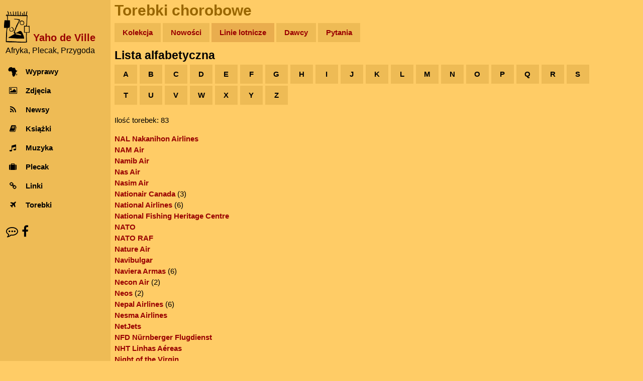

--- FILE ---
content_type: text/html; charset=UTF-8
request_url: http://yahodeville.com/torebki/lista.php?lett=13
body_size: 3395
content:
<!DOCTYPE html>
<html lang="pl-PL">
<head>
  <meta charset="UTF-8">
  <!-- Google Analytics GA4 -->
  <!-- Google tag (gtag.js), inset immediately after <head> element -->
<script async src="https://www.googletagmanager.com/gtag/js?id=G-GREY3SXMGK"></script>
<script>
  window.dataLayer = window.dataLayer || [];
  function gtag(){dataLayer.push(arguments);}
  gtag('js', new Date());

  gtag('config', 'G-GREY3SXMGK');
</script>
<title>Torebki chorobowe - Lista alfabetyczna - N</title>
<meta name ="description" content="Alfabetyczna lista toreb na pawia - kolekcja na literę N">
<meta name="keywords" content="firmy, torebki chorobowe, sickness bags">
<meta name="author" content="Janusz Tichoniuk">
<meta name="theme-color" content="#ffcc66">
<meta name="viewport" content="width=device-width, initial-scale=1">
<meta property="og:title" content="Torebki chorobowe - Lista - N - Yaho de Ville">
<meta property="og:type" content="website">
<meta property="og:image" content="https://www.yahodeville.com/torebki/lot.jpg">
<meta property="og:image:type" content="image/jpeg">
<meta property="og:image:width" content="630">
<meta property="og:image:height" content="630">
<meta property="og:url" content="https://www.yahodeville.com/torebki/lista.php">
<meta property="og:site_name" content="Yaho de Ville">
<link rel="icon" href="../favicon.ico">
<link rel="manifest" href="/manifest.json"><link rel="icon" type="image/png" sizes="32x32" href="../media/favicon-32x32.png">
<link rel="icon" type="image/png" sizes="16x16" href="../media/favicon-16x16.png">
<link rel="apple-touch-icon" sizes="180x180" href="../media/apple-touch-icon.png">
<link rel="mask-icon" href="../media/safari-pinned-tab.svg" color="#ba7f00">
<link rel="stylesheet" href="../style/newstyle.css?24040219542501051123">
<link rel="stylesheet" href="../style/font-awesome.min.css">
</head>
<body class="w3-light-grey w3-content">
<nav class="w3-sidebar w3-collapse w3-white w3-animate-left" style="z-index:3; width:220px;" id="mySidebar"><br>
  <div class="w3-container"><!-- Logo -->
    <a href="#" onclick="w3_close()" class="w3-hide-large w3-right w3-jumbo w3-padding w3-hover-grey" title="Zamknij menu">
      <i class="fa fa-remove"></i>
    </a>
    <a href="/" title="Afryka, Plecak, Przygoda - strona główna">
      <img src="/media/logo300.png" alt="Logo" style="width:25%; margin-right: 0.2em; display: inline-block;">
    </a>
    <a href="/" title="Afryka, Plecak, Przygoda - strona główna">
      <h4 style="color: #990000; margin-bottom: -5px; display: inline-block; vertical-align:bottom;"><strong>Yaho de Ville</strong></h4>
    </a>
    <h6 style="margin-top: 0.3em; margin-left: 0.2em; font-weight:normal;">Afryka, Plecak, Przygoda</h6>
  </div>
  <div class="w3-bar-block"><!-- Menu -->
    <a href="/wyprawy/" title="Opisy wypraw do Afryki" onclick="w3_close()" class="w3-bar-item w3-button w3-padding w3-hover-opacity">
      <i class="fa fa-africa fa-fw w3-margin-right"></i>Wyprawy
    </a>
    <a href="/galeria/" title="Zdjęcia z Afryki" onclick="w3_close()" class="w3-bar-item w3-button w3-padding w3-hover-opacity">
      <i class="fa fa-photo fa-fw w3-margin-right"></i>Zdjęcia
    </a> 
    <a href="/newsy/" title="Wiadomości z Afryki" onclick="w3_close()" class="w3-bar-item w3-button w3-padding w3-hover-opacity">
      <i class="fa fa-rss fa-fw w3-margin-right"></i>Newsy
    </a>
    <a href="/ksiazki/" title="Książki o Afryce" onclick="w3_close()" class="w3-bar-item w3-button w3-padding w3-hover-opacity">
      <i class="fa fa-book fa-fw w3-margin-right"></i>Książki
    </a>
    <a href="/muzyka/" title="Afrykańska muzyka" onclick="w3_close()" class="w3-bar-item w3-button w3-padding w3-hover-opacity">
      <i class="fa fa-music fa-fw w3-margin-right"></i>Muzyka
    </a>
    <a href="/plecak/" title="Ekwipunek na afrykańskim szlaku" onclick="w3_close()" class="w3-bar-item w3-button w3-padding w3-hover-opacity">
      <i class="fa fa-suitcase fa-fw w3-margin-right"></i>Plecak
    </a>
    <a href="/zrodla/" title="Linki" onclick="w3_close()" class="w3-bar-item w3-button w3-padding w3-hover-opacity">
      <i class="fa fa-link fa-fw w3-margin-right"></i>Linki
    </a>
    <a href="/torebki/" title="Torby chorobowe" onclick="w3_close()" class="w3-bar-item w3-button w3-padding w3-hover-opacity">
      <i class="fa fa-plane fa-fw w3-margin-right"></i>Torebki
    </a>
  </div>
  <div class="w3-panel w3-large"> <!-- Kontakt -->
    <a href="/kontakt.html" title="O autorze, kontakt" style="color: unset;"><i class="fa fa-envelope w3-hover-opacity"></i></a>
    <a href="https://facebook.com/afryki" title="Facebook" style="color: unset;"><i class="fa fa-facebook w3-hover-opacity"></i></a>
  </div>
</nav>

<!-- efekt Overlay przy otwieraniu menu na małych ekranach -->
<div class="w3-overlay w3-hide-large w3-animate-opacity" onclick="w3_close()" style="cursor:pointer" title="close side menu" id="myOverlay"></div><div class="w3-main" style="margin-left: 220px; max-width: 1000px;">
<header>
<span class="w3-button w3-hide-large w3-xxlarge w3-hover-text-grey" onclick="w3_open()"><i class="fa fa-bars"></i></span><div class="w3-container w3-text-brown">
<h1>Torebki chorobowe</h1>
</div>
<div class="w3-padding-small">
<a href="index.php" title="The Gallery" class="menu-top-button w3-mustard">Kolekcja</a>
<a href="latest.php" title="New Bags" class="menu-top-button w3-mustard">Nowości</a>
<a href="lista.php" title="A-Z List" class="menu-top-button w3-peach">Linie lotnicze</a>
<a href="dawcy.php" title="Donors" class="menu-top-button w3-mustard">Dawcy</a>
<a href="faq.html" title="FAQ" class="menu-top-button w3-mustard">Pytania</a>
</div>
</header>
<div class="w3-container">
<div style="margin: 7px 0 7px 0">
<h2>Lista alfabetyczna</h2></div>
<div><a href="lista.php?lett=0" class="menu-top-button w3-mustard" style="width: 3em; margin-right: 5px;" title="Torby na literę A">A</a><a href="lista.php?lett=1" class="menu-top-button w3-mustard" style="width: 3em; margin-right: 5px;" title="Torby na literę B">B</a><a href="lista.php?lett=2" class="menu-top-button w3-mustard" style="width: 3em; margin-right: 5px;" title="Torby na literę C">C</a><a href="lista.php?lett=3" class="menu-top-button w3-mustard" style="width: 3em; margin-right: 5px;" title="Torby na literę D">D</a><a href="lista.php?lett=4" class="menu-top-button w3-mustard" style="width: 3em; margin-right: 5px;" title="Torby na literę E">E</a><a href="lista.php?lett=5" class="menu-top-button w3-mustard" style="width: 3em; margin-right: 5px;" title="Torby na literę F">F</a><a href="lista.php?lett=6" class="menu-top-button w3-mustard" style="width: 3em; margin-right: 5px;" title="Torby na literę G">G</a><a href="lista.php?lett=7" class="menu-top-button w3-mustard" style="width: 3em; margin-right: 5px;" title="Torby na literę H">H</a><a href="lista.php?lett=8" class="menu-top-button w3-mustard" style="width: 3em; margin-right: 5px;" title="Torby na literę I">I</a><a href="lista.php?lett=9" class="menu-top-button w3-mustard" style="width: 3em; margin-right: 5px;" title="Torby na literę J">J</a><a href="lista.php?lett=10" class="menu-top-button w3-mustard" style="width: 3em; margin-right: 5px;" title="Torby na literę K">K</a><a href="lista.php?lett=11" class="menu-top-button w3-mustard" style="width: 3em; margin-right: 5px;" title="Torby na literę L">L</a><a href="lista.php?lett=12" class="menu-top-button w3-mustard" style="width: 3em; margin-right: 5px;" title="Torby na literę M">M</a><a href="lista.php?lett=13" class="menu-top-button w3-mustard" style="width: 3em; margin-right: 5px;" title="Torby na literę N">N</a><a href="lista.php?lett=14" class="menu-top-button w3-mustard" style="width: 3em; margin-right: 5px;" title="Torby na literę O">O</a><a href="lista.php?lett=15" class="menu-top-button w3-mustard" style="width: 3em; margin-right: 5px;" title="Torby na literę P">P</a><a href="lista.php?lett=16" class="menu-top-button w3-mustard" style="width: 3em; margin-right: 5px;" title="Torby na literę Q">Q</a><a href="lista.php?lett=17" class="menu-top-button w3-mustard" style="width: 3em; margin-right: 5px;" title="Torby na literę R">R</a><a href="lista.php?lett=18" class="menu-top-button w3-mustard" style="width: 3em; margin-right: 5px;" title="Torby na literę S">S</a><a href="lista.php?lett=19" class="menu-top-button w3-mustard" style="width: 3em; margin-right: 5px;" title="Torby na literę T">T</a><a href="lista.php?lett=20" class="menu-top-button w3-mustard" style="width: 3em; margin-right: 5px;" title="Torby na literę U">U</a><a href="lista.php?lett=21" class="menu-top-button w3-mustard" style="width: 3em; margin-right: 5px;" title="Torby na literę V">V</a><a href="lista.php?lett=22" class="menu-top-button w3-mustard" style="width: 3em; margin-right: 5px;" title="Torby na literę W">W</a><a href="lista.php?lett=23" class="menu-top-button w3-mustard" style="width: 3em; margin-right: 5px;" title="Torby na literę X">X</a><a href="lista.php?lett=24" class="menu-top-button w3-mustard" style="width: 3em; margin-right: 5px;" title="Torby na literę Y">Y</a><a href="lista.php?lett=25" class="menu-top-button w3-mustard" style="width: 3em; margin-right: 5px;" title="Torby na literę Z">Z</a></div><p>Ilość torebek: 83</p><a href="company.php?id=421" title="Kolekcja torebek na literę NAL Nakanihon Airlines">NAL Nakanihon Airlines</a> <br><a href="company.php?id=1165" title="Kolekcja torebek na literę NAM Air">NAM Air</a> <br><a href="company.php?id=1026" title="Kolekcja torebek na literę Namib Air">Namib Air</a> <br><a href="company.php?id=1019" title="Kolekcja torebek na literę Nas Air">Nas Air</a> <br><a href="company.php?id=1263" title="Kolekcja torebek na literę Nasim Air">Nasim Air</a> <br><a href="company.php?id=607" title="Kolekcja torebek na literę Nationair Canada">Nationair Canada</a> (3)<br><a href="company.php?id=549" title="Kolekcja torebek na literę National Airlines">National Airlines</a> (6)<br><a href="company.php?id=747" title="Kolekcja torebek na literę National Fishing Heritage Centre">National Fishing Heritage Centre</a> <br><a href="company.php?id=731" title="Kolekcja torebek na literę NATO">NATO</a> <br><a href="company.php?id=122" title="Kolekcja torebek na literę NATO RAF">NATO RAF</a> <br><a href="company.php?id=743" title="Kolekcja torebek na literę Nature Air">Nature Air</a> <br><a href="company.php?id=953" title="Kolekcja torebek na literę Navibulgar">Navibulgar</a> <br><a href="company.php?id=137" title="Kolekcja torebek na literę Naviera Armas">Naviera Armas</a> (6)<br><a href="company.php?id=165" title="Kolekcja torebek na literę Necon Air">Necon Air</a> (2)<br><a href="company.php?id=606" title="Kolekcja torebek na literę Neos">Neos</a> (2)<br><a href="company.php?id=160" title="Kolekcja torebek na literę Nepal Airlines">Nepal Airlines</a> (6)<br><a href="company.php?id=939" title="Kolekcja torebek na literę Nesma Airlines">Nesma Airlines</a> <br><a href="company.php?id=767" title="Kolekcja torebek na literę NetJets">NetJets</a> <br><a href="company.php?id=87" title="Kolekcja torebek na literę NFD N&uuml;rnberger Flugdienst">NFD N&uuml;rnberger Flugdienst</a> <br><a href="company.php?id=799" title="Kolekcja torebek na literę NHT Linhas A&eacute;reas">NHT Linhas A&eacute;reas</a> <br><a href="company.php?id=1143" title="Kolekcja torebek na literę Night of the Virgin">Night of the Virgin</a> <br><a href="company.php?id=885" title="Kolekcja torebek na literę NightSea">NightSea</a> <br><a href="company.php?id=1189" title="Kolekcja torebek na literę Nile Air">Nile Air</a> <br><a href="company.php?id=135" title="Kolekcja torebek na literę NLM CityHopper">NLM CityHopper</a> (3)<br><a href="company.php?id=615" title="Kolekcja torebek na literę Noble Air">Noble Air</a> <br><a href="company.php?id=766" title="Kolekcja torebek na literę Nordeste Linhas A&eacute;reas">Nordeste Linhas A&eacute;reas</a> <br><a href="company.php?id=207" title="Kolekcja torebek na literę Nordeste Varig">Nordeste Varig</a> <br><a href="company.php?id=903" title="Kolekcja torebek na literę Nordic Ferry Services">Nordic Ferry Services</a> <br><a href="company.php?id=768" title="Kolekcja torebek na literę Northeast Airlines">Northeast Airlines</a> <br><a href="company.php?id=875" title="Kolekcja torebek na literę Northern Airlines Sanya">Northern Airlines Sanya</a> <br><a href="company.php?id=243" title="Kolekcja torebek na literę Northwest Airlines">Northwest Airlines</a> (5)<br><a href="company.php?id=244" title="Kolekcja torebek na literę Northwest Orient">Northwest Orient</a> (5)<br><a href="company.php?id=888" title="Kolekcja torebek na literę NortJet">NortJet</a> <br><a href="company.php?id=960" title="Kolekcja torebek na literę Norwegian">Norwegian</a> (7)<br><a href="company.php?id=390" title="Kolekcja torebek na literę Nouvelair Tunisie">Nouvelair Tunisie</a> (6)<br><a href="company.php?id=182" title="Kolekcja torebek na literę Novair">Novair</a> (4)<br><a href="company.php?id=1148" title="Kolekcja torebek na literę Novoair">Novoair</a> <br><a href="company.php?id=374" title="Kolekcja torebek na literę NSB Norges Statsbaner">NSB Norges Statsbaner</a> (3)<br><div class="w3-container w3-center w3-padding-small"><small>&copy; Janusz Tichoniuk 2001-2025</small>
<script>
// skrypt do otwierania i zamykania menu
function w3_open() {
    document.getElementById("mySidebar").style.display = "block";
    document.getElementById("myOverlay").style.display = "block";
}
 
function w3_close() {
    document.getElementById("mySidebar").style.display = "none";
    document.getElementById("myOverlay").style.display = "none";
}
</script>
</div>
</div></div>
</body></html>